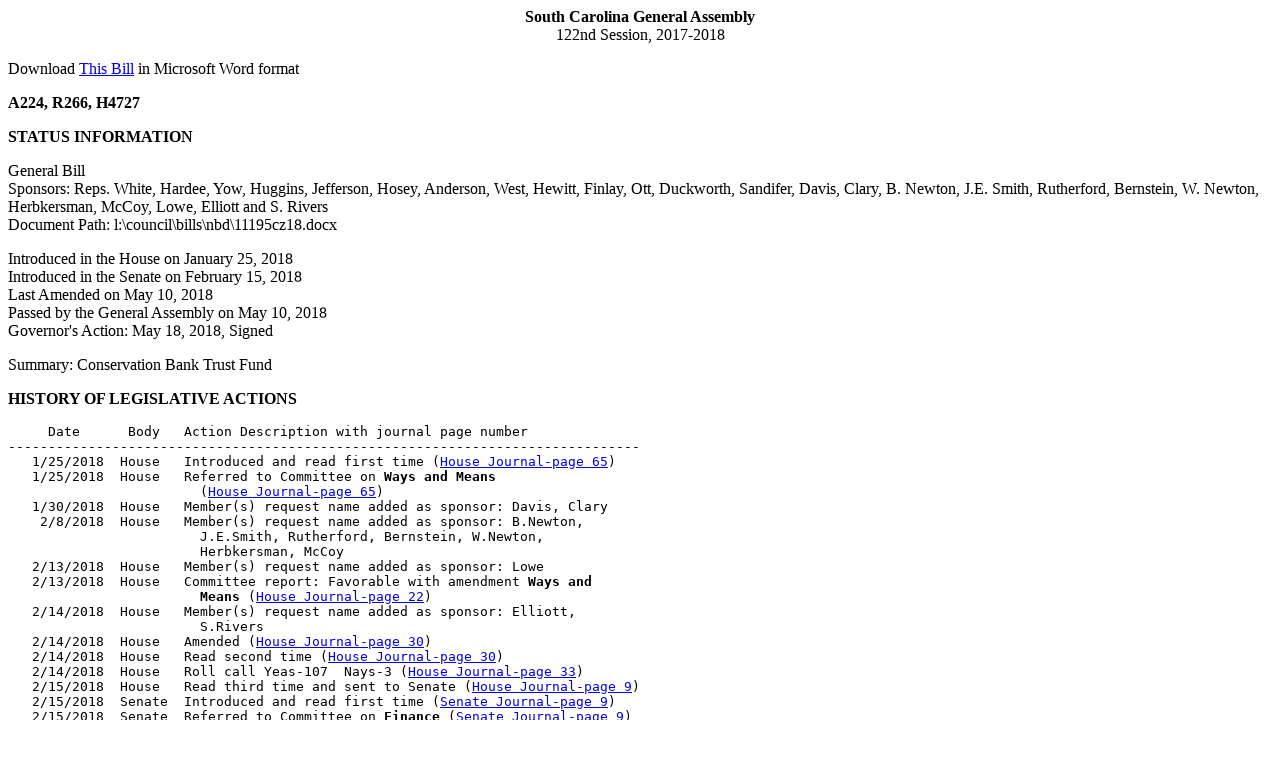

--- FILE ---
content_type: text/html; charset=iso-8859-1
request_url: https://www.scstatehouse.gov/sess122_2017-2018/bills/4727.htm
body_size: 10749
content:
<html>
<head>
<!-- http://www.scstatehouse.gov/sess122_2017-2018/bills/4727.htm -->
<title>2017-2018 Bill 4727: Conservation Bank Trust Fund</title>
<meta name="keywords" content="Conservation Bank Trust Fund">
</head>
<body>
<center><b>South Carolina General Assembly</b><br>
122nd Session, 2017-2018</center>
<p>
Download <a href="4727.docx">This Bill</a> in Microsoft Word format<br>
<p>
<p>
<b>A224, R266, H4727</b>
<p>
<b>STATUS INFORMATION</b>
<p>
General Bill<br>
Sponsors: Reps. White, Hardee, Yow, Huggins, Jefferson, Hosey, Anderson, West, Hewitt, Finlay, Ott, Duckworth, Sandifer, Davis, Clary, B. Newton, J.E. Smith, Rutherford, Bernstein, W. Newton, Herbkersman, McCoy, Lowe, Elliott and S. Rivers<br>
Document Path: l:\council\bills\nbd\11195cz18.docx
<p>
Introduced in the House on January 25, 2018<br>
Introduced in the Senate on February 15, 2018<br>
Last Amended on May 10, 2018<br>
Passed by the General Assembly on May 10, 2018<br>
Governor's Action: May 18, 2018, Signed
<p>
Summary: Conservation Bank Trust Fund
<p>
<b>HISTORY OF LEGISLATIVE ACTIONS</b>
<p>
<pre>     Date      Body   Action Description with journal page number
-------------------------------------------------------------------------------
   1/25/2018  House   Introduced and read first time (<a href="/sess122_2017-2018/hj18/20180125.htm#p65">House Journal-page 65</a>)
   1/25/2018  House   Referred to Committee on <b>Ways and Means</b> 
                        (<a href="/sess122_2017-2018/hj18/20180125.htm#p65">House Journal-page 65</a>)
   1/30/2018  House   Member(s) request name added as sponsor: Davis, Clary
    2/8/2018  House   Member(s) request name added as sponsor: B.Newton, 
                        J.E.Smith, Rutherford, Bernstein, W.Newton, 
                        Herbkersman, McCoy
   2/13/2018  House   Member(s) request name added as sponsor: Lowe
   2/13/2018  House   Committee report: Favorable with amendment <b>Ways and 
                        Means</b> (<a href="/sess122_2017-2018/hj18/20180213.htm#p22">House Journal-page 22</a>)
   2/14/2018  House   Member(s) request name added as sponsor: Elliott, 
                        S.Rivers
   2/14/2018  House   Amended (<a href="/sess122_2017-2018/hj18/20180214.htm#p30">House Journal-page 30</a>)
   2/14/2018  House   Read second time (<a href="/sess122_2017-2018/hj18/20180214.htm#p30">House Journal-page 30</a>)
   2/14/2018  House   Roll call Yeas-107  Nays-3 (<a href="/sess122_2017-2018/hj18/20180214.htm#p33">House Journal-page 33</a>)
   2/15/2018  House   Read third time and sent to Senate (<a href="/sess122_2017-2018/hj18/20180215.htm#p9">House Journal-page 9</a>)
   2/15/2018  Senate  Introduced and read first time (<a href="/sess122_2017-2018/sj18/20180215.htm#p9">Senate Journal-page 9</a>)
   2/15/2018  Senate  Referred to Committee on <b>Finance</b> (<a href="/sess122_2017-2018/sj18/20180215.htm#p9">Senate Journal-page 9</a>)
   2/15/2018          Scrivener's error corrected
   3/14/2018  Senate  Committee report: Favorable with amendment <b>Finance</b> 
                        (<a href="/sess122_2017-2018/sj18/20180314.htm#p12">Senate Journal-page 12</a>)
   3/15/2018          Scrivener's error corrected
   3/20/2018  Senate  Committee Amendment Adopted (<a href="/sess122_2017-2018/sj18/20180320.htm#p18">Senate Journal-page 18</a>)
   3/21/2018          Scrivener's error corrected
   3/22/2018  Senate  Amended (<a href="/sess122_2017-2018/sj18/20180322.htm#p28">Senate Journal-page 28</a>)
   3/22/2018  Senate  Read second time (<a href="/sess122_2017-2018/sj18/20180322.htm#p28">Senate Journal-page 28</a>)
   3/22/2018  Senate  Roll call Ayes-38  Nays-0 (<a href="/sess122_2017-2018/sj18/20180322.htm#p28">Senate Journal-page 28</a>)
   3/23/2018          Scrivener's error corrected
   3/28/2018  Senate  Read third time and returned to House with amendments 
                        (<a href="/sess122_2017-2018/sj18/20180328.htm#p9">Senate Journal-page 9</a>)
    4/4/2018  House   Debate adjourned until Tues., 4-17-18 
                        (<a href="/sess122_2017-2018/hj18/20180404.htm#p33">House Journal-page 33</a>)
   4/17/2018  House   Debate adjourned until Tues., 4-24-18 
                        (<a href="/sess122_2017-2018/hj18/20180417.htm#p15">House Journal-page 15</a>)
   4/25/2018  House   Debate adjourned until Tues., 5-1-18 
                        (<a href="/sess122_2017-2018/hj18/20180425.htm#p68">House Journal-page 68</a>)
    5/1/2018  House   Debate adjourned until Wed., 5-2-18 
                        (<a href="/sess122_2017-2018/hj18/20180501.htm#p76">House Journal-page 76</a>)
    5/3/2018  House   Non-concurrence in Senate amendment 
                        (<a href="/sess122_2017-2018/hj18/20180503.htm#p27">House Journal-page 27</a>)
    5/3/2018  House   Roll call Yeas-0  Nays-97 (<a href="/sess122_2017-2018/hj18/20180503.htm#p28">House Journal-page 28</a>)
    5/8/2018  Senate  Senate insists upon amendment and conference committee 
                        appointed Setzler, Campsen, Campbell 
                        (<a href="/sess122_2017-2018/sj18/20180508.htm#p34">Senate Journal-page 34</a>)
    5/8/2018  House   Conference committee appointed White, Lowe, Hosey 
                        (<a href="/sess122_2017-2018/hj18/20180508.htm#p6">House Journal-page 6</a>)
   5/10/2018  Senate  Free conference powers granted (<a href="/sess122_2017-2018/sj18/20180510.htm#p76">Senate Journal-page 76</a>)
   5/10/2018  Senate  Free conference committee appointed Setzler, Campsen, 
                        Campbell (<a href="/sess122_2017-2018/sj18/20180510.htm#p76">Senate Journal-page 76</a>)
   5/10/2018  Senate  Free conference report adopted (<a href="/sess122_2017-2018/sj18/20180510.htm#p76">Senate Journal-page 76</a>)
   5/10/2018  Senate  Roll call Ayes-36  Nays-0 (<a href="/sess122_2017-2018/sj18/20180510.htm#p76">Senate Journal-page 76</a>)
   5/10/2018  House   Free conference powers granted (<a href="/sess122_2017-2018/hj18/20180510.htm#p28">House Journal-page 28</a>)
   5/10/2018  House   Roll call Yeas-104  Nays-0 (<a href="/sess122_2017-2018/hj18/20180510.htm#p29">House Journal-page 29</a>)
   5/10/2018  House   Free conference report adopted (<a href="/sess122_2017-2018/hj18/20180510.htm#p30">House Journal-page 30</a>)
   5/10/2018  House   Roll call Yeas-98  Nays-0 (<a href="/sess122_2017-2018/hj18/20180510.htm#p44">House Journal-page 44</a>)
   5/10/2018  House   Ordered enrolled for ratification (<a href="/sess122_2017-2018/hj18/20180510.htm#p49">House Journal-page 49</a>)
   5/14/2018          Ratified R 266
   5/18/2018          Signed By Governor
   5/25/2018          Effective date 07/01/18
   5/31/2018          Act No. 224
</pre>
<p>
View the latest <a href="/billsearch.php?billnumbers=4727&session=122&summary=B">legislative information</a> at the website
<p>
<b>VERSIONS OF THIS BILL</b>
<p>
<a href="../prever/4727_20180125.htm">1/25/2018</a><br>
<a href="../prever/4727_20180213.htm">2/13/2018</a><br>
<a href="../prever/4727_20180214.htm">2/14/2018</a><br>
<a href="../prever/4727_20180215.htm">2/15/2018</a><br>
<a href="../prever/4727_20180314.htm">3/14/2018</a><br>
<a href="../prever/4727_20180315.htm">3/15/2018</a><br>
<a href="../prever/4727_20180320.htm">3/20/2018</a><br>
<a href="../prever/4727_20180321.htm">3/21/2018</a><br>
<a href="../prever/4727_20180322.htm">3/22/2018</a><br>
<a href="../prever/4727_20180323.htm">3/23/2018</a><br>
<a href="../prever/4727_20180326.htm">3/26/2018</a><br>
<a href="../prever/4727_20180510.htm">5/10/2018</a><br>
<p>
<hr>
<center>(Text matches printed bills.  Document has been reformatted to meet World Wide Web specifications.)</center>
<p>
(A224, R266, H4727)
<p>
<b>AN ACT TO AMEND SECTION 48-59-30, CODE OF LAWS OF SOUTH CAROLINA, 1976, RELATING TO SOUTH CAROLINA CONSERVATION BANK DEFINITIONS, SO AS TO REDEFINE THE TERM &quot;ELIGIBLE TRUST FUND RECIPIENT&quot;; TO AMEND SECTION 48-59-40, RELATING TO THE BOARD OF THE SOUTH CAROLINA CONSERVATION BANK, SO AS TO ESTABLISH CERTAIN REQUIREMENTS FOR MEMBERS OF THE BOARD; TO AMEND SECTION 48-59-50, RELATING TO THE POWERS AND DUTIES OF THE SOUTH CAROLINA CONSERVATION BANK, SO AS TO REQUIRE THE BANK TO COLLABORATE AND ADVISE ON MITIGATION EFFORTS WHEN REQUESTED, TO AUTHORIZE THE BANK TO DEVELOP CONSERVATION CRITERIA TO ADVANCE AND SUPPORT FEDERAL, STATE, AND LOCAL CONSERVATION GOALS, TO PROVIDE CERTAIN RESTRICTIONS ON WHO MAY SERVE AS EXECUTIVE DIRECTOR, AND TO PROHIBIT THE AWARD OF A GRANT OR LOAN UNLESS THE FUNDS ARE PRESENTLY AVAILABLE IN THE TRUST FUND; TO AMEND SECTION 48-59-70, RELATING TO GRANTS OR LOANS FOR LAND INTERESTS, SO AS TO EXPAND THE CONSERVATION CRITERIA TO INCLUDE THE VALUE OF THE PROPOSAL FOR ACCESS TO THE PUBLIC, TO REQUIRE A DETAILED STATEMENT OF APPLICABLE FEES AND COSTS OF THE ACQUISITION OF THE INTEREST IN THE LAND ON THE APPLICATION, TO REQUIRE THE ESTABLISHMENT OF A GRANT REVIEW COMMITTEE, AND TO ESTABLISH CERTAIN APPLICATION REQUIREMENTS; TO AMEND SECTION 48-59-110, RELATING TO USE RESTRICTIONS ON TRUST FUNDS, SO AS TO AUTHORIZE THE BANK TO AWARD ADDITIONAL GRANT FUNDS TO CERTAIN AGENCIES FOR THE ACQUISITION OF FEE SIMPLE TITLE TO LAND AND TO ESTABLISH APPLICATION AND REPORTING REQUIREMENTS; TO REPEAL SECTION 12-24-95 AND 12-24-97 BOTH RELATING TO THE PORTION OF THE DEED RECORDING FEE CREDITED TO THE SOUTH CAROLINA CONSERVATION BANK TRUST FUND; TO REPEAL SECTION 27-8-120 RELATING TO THE REPEAL OF THE SOUTH CAROLINA CONSERVATION BANK; TO REPEAL SECTION 48-59-75 RELATING TO THE RESTRICTION OF DEED RECORDING FEES TO THE TRUST FUND; AND TO REPEAL SECTIONS 3, 4, 5, AND 7 OF ACT 200 OF 2002 RELATING TO THE REQUIREMENT TO PERIODICALLY REAUTHORIZE THE SOUTH CAROLINA CONSERVATION BANK TRUST FUND.</b>
<p>
Be it enacted by the General Assembly of the State of South Carolina:
<p>
<b>County is an eligible trust fund recipient</b>
<p>
SECTION&nbsp; &nbsp; 1.&nbsp; &nbsp; Section 48-59-30(4) of the 1976 Code is amended to read:
<p>
&quot;(4)&nbsp; &nbsp; 'Eligible trust fund recipient' means:
<p>
(a)&nbsp; &nbsp; the following state agencies, which own and manage land for the land's natural resource, historical, and outdoor recreation values:
<p>
(i) &nbsp; &nbsp; South Carolina Department of Natural Resources,
<p>
(ii)&nbsp; &nbsp; South Carolina Forestry Commission, and
<p>
(iii)&nbsp; &nbsp; South Carolina Department of Parks, Recreation and Tourism.
<p>
(b)&nbsp; &nbsp; a municipality of this State and any agency, commission, or instrumentality of such a municipality;
<p>
(c)&nbsp; &nbsp; a county of this State and any agency, commission, or instrumentality of such county; or
<p>
(d)&nbsp; &nbsp; a not-for-profit charitable corporation or trust authorized to do business in this State whose principal activity is the acquisition and management of interests in land for conservation or historic preservation purposes and which has tax-exempt status as a public charity under the Internal Revenue Code of 1986.&quot;
<p>
<b>South Carolina Conservation Bank board requirements</b>
<p>
SECTION&nbsp; &nbsp; 2.&nbsp; &nbsp; Section 48-59-40 of the 1976 Code is amended to read:
<p>
&quot;Section 48-59-40.&nbsp; &nbsp; (A)&nbsp; &nbsp; There is established the South Carolina Conservation Bank. The bank is governed by a fourteen-member board selected as follows:
<p>
(1)&nbsp; &nbsp; the Chairman of the Board for the Department of Natural Resources, the Chairman of the South Carolina Forestry Commission, and the Director of the South Carolina Department of Parks, Recreation and Tourism, all of whom shall serve ex officio and without voting privileges;
<p>
(2)&nbsp; &nbsp; three members appointed by the Governor from the State at large;
<p>
(3)&nbsp; &nbsp; four members appointed by the Speaker of the House of Representatives, one each from the Third, Fourth, and Sixth Congressional Districts and one member from the State at large; and
<p>
(4)&nbsp; &nbsp; four members appointed by the President Pro Tempore of the Senate, one each from the First, Second, Fifth, and Seventh Congressional Districts.
<p>
(B)(1)&nbsp; &nbsp; In making their respective appointments to the board, the Governor, Speaker of the House of Representatives, and President Pro Tempore of the Senate shall take all reasonable steps to ensure that the members of the board reflect the state's racial and gender diversity.
<p>
(2)&nbsp; &nbsp; Each member of the board must possess experience in the areas of natural resources, land development, forestry, finance, land conservation, real estate, or law.
<p>
(C)&nbsp; &nbsp; Terms of board members are for four years and until their successors are appointed and qualify, except that the initial terms of each appointing official's appointees must be staggered with the initial term noted on the appointment. Regardless of the date of appointment, all terms expire on July first of the applicable year. Vacancies must be filled in the manner of original appointments for the unexpired portion of the term. Members shall serve without compensation, but may receive the mileage, subsistence, and per diem allowed by law for members of state boards, committees, and commissions. The board shall elect a chairman and other officers as necessary from its membership.
<p>
(D)&nbsp; &nbsp; Board members must recuse themselves from any vote in which they have a conflict of interest including, but not limited to, any vote affecting or providing funding for the acquisition of interests in land:
<p>
(1)&nbsp; &nbsp; on land owned or controlled by the board member, the board member's immediate family, or an entity the board member represents, works for, or in which the member has a voting or ownership interest;
<p>
(2)&nbsp; &nbsp; on land contiguous to land described in item (1) of this subsection; and
<p>
(3)&nbsp; &nbsp; by an eligible trust fund recipient that the board member represents, works for, or in which the member has a voting or ownership interest.
<p>
The provisions of this subsection are cumulative to and not in lieu of provisions of law or applicable rule relating to the ethics of public officers.
<p>
(E)&nbsp; &nbsp; The board shall meet at least quarterly in regularly scheduled meetings and in special meetings as the chairman may call. The bank is a public body and its records and meetings are public records and public meetings for purposes of Chapter 4, Title 30, the Freedom of Information Act. All meetings shall be open to the public and allow for public input.
<p>
(F)&nbsp; &nbsp; Board members shall have no personal liability for any actions or refusals to act in their official capacity as long as such actions or refusals to act do not involve wilful or intentional malfeasance or recklessness.&quot;
<p>
<b>South Carolina Conservation Bank powers and duties</b>
<p>
SECTION&nbsp; &nbsp; 3.&nbsp; &nbsp; Section 48-59-50 of the 1976 Code is amended to read:
<p>
&quot;Section 48-59-50.&nbsp; &nbsp; (A)&nbsp; &nbsp; The bank is established and authorized to:
<p>
(1)&nbsp; &nbsp; award grants to eligible trust fund recipients for the purchase of interests in land, so long as the grants advance the purposes of this chapter and meet criteria contained in Section 48-59-70;
<p>
(2)&nbsp; &nbsp; make loans to eligible trust fund recipients for the purchase of interests in land, at no interest or at an interest rate determined by the board, and under terms determined by the board, so long as the loans advance the purposes of this chapter and meet criteria contained in Section 48-59-70;
<p>
(3)&nbsp; &nbsp; apply for and receive additional funding for the trust fund from federal, private, and other sources, to be used as provided in this chapter;
<p>
(4)&nbsp; &nbsp; receive charitable contributions and donations to the trust fund, to be used as provided in this chapter;
<p>
(5)&nbsp; &nbsp; receive contributions to the trust fund in satisfaction of any public or private obligation for environmental mitigation or habitat conservation, whether such obligation arises out of law, equity, contract, regulation, administrative proceeding, or judicial proceeding. Such contributions must be used as provided for in this chapter;
<p>
(6)&nbsp; &nbsp; exercise its discretion in determining what portion of trust funds shall be expended, awarded, or loaned in any particular year, and what portion of trust funds shall remain in the trust fund from one fiscal year to the next. Funds within the trust fund shall be invested or deposited into interest-bearing instruments or accounts, with the interest accruing and credited to the fund; and
<p>
(7)&nbsp; &nbsp; when requested, collaborate and advise on mitigation efforts between state agencies and other parties to help ensure that mitigation efforts are consistent with the purposes set forth in this chapter.
<p>
(B)&nbsp; &nbsp; To carry out its functions, the bank shall:
<p>
(1)&nbsp; &nbsp; operate a program in order to implement the purposes of this chapter;
<p>
(2)&nbsp; &nbsp; develop additional guidelines and prescribe procedures, consistent with the criteria and purposes of this chapter, as necessary to implement this chapter;
<p>
(3)&nbsp; &nbsp; submit an annual report to the Governor, Lieutenant Governor, and General Assembly that:
<p>
(a)&nbsp; &nbsp; accounts for trust fund receipts and dispersals;
<p>
(b)&nbsp; &nbsp; briefly describes applications submitted to the bank, and in greater detail describes grants and loans that were approved or funded during the current year, and the public benefits, including public access, resulting from such grants and loans;
<p>
(c)&nbsp; &nbsp; describes recipients of trust fund grants and loans; and
<p>
(d)&nbsp; &nbsp; sets forth a list and description of all grants and loans approved, and all acquisitions of land or interests in land obtained with trust funds since the bank's inception. The report shall include a map setting forth the location and size of all such protected lands;
<p>
(4)&nbsp; &nbsp; have an annual audit of the Conservation Bank and Conservation Bank Trust Fund conducted by outside independent certified public accountants and submitted to the Governor, Lieutenant Governor, and General Assembly. The accounting of trust fund receipts and expenditures required above shall be part of this annual audit; and
<p>
(5)&nbsp; &nbsp; develop conservation criteria to be used, in addition to the criteria set forth in Section 48-59-70(D), that advance and support federal, state, and local conservation goals, plans, objectives, and initiatives. In order to assist in the development of conservation criteria, the bank must coordinate with the appropriate groups to integrate the goals, plans, objectives, and initiatives, as well as land use patterns, into a statewide conservation map. The map must be created by July 1, 2019, and the criteria and map must be reviewed no less than every ten years thereafter. The criteria list and map must be submitted to the General Assembly annually.
<p>
(C)(1) &nbsp; &nbsp; To operate the bank and carry out the purposes of this chapter the board shall hire an executive director with the advice and consent of the Senate, and may hire staff, contract for services, and enter into cooperative agreements with other state agencies. The executive director must possess experience in the areas of natural resources, land development, forestry, finance, land conservation, real estate, or law. The executive director must notify the municipality and county where the land is located upon receipt of the application. However, the bank may not contract for services that include land management or the enforcement of conservation easements, nor may the bank contract for services with an eligible trust fund recipient or nonprofit organization. Enforcement of conservation easements and management of interest in land acquired with trust funds are the sole responsibility of the owner or eligible trust fund recipient.
<p>
(2)&nbsp; &nbsp; A board member or member of the General Assembly or member of his immediate family may not be hired to serve as executive director while the member is serving on the board or in the General Assembly unless the member either:
<p>
(a)&nbsp; &nbsp; ceases to be a member of the board or the General Assembly; or
<p>
(b)&nbsp; &nbsp; is not reappointed in accordance with Section 48-59-40 or fails to file for election to the General Assembly in accordance with Section 7-11-15.
<p>
Also, a lobbyist or member of his immediate family may not be hired to serve as the executive director for a period of one year after the person ceases to be a lobbyist.  For purposes of this paragraph, the definitions provided in Chapter 17, Title 2 apply.
<p>
(D)&nbsp; &nbsp; Operating expenses of the bank must be paid out of the trust fund.
<p>
(E)&nbsp; &nbsp; The bank may not award a grant or make a loan unless the funds for the grant or loan are in the trust fund at the time of the award. However, the bank may make an award for an extraordinary conservation opportunity in excess of the funds in the trust fund. Such awards must be approved by a two-thirds vote of the board members and go before the Joint Bond Review Committee to review the application for an extraordinary conservation opportunity and make a recommendation for approval or denial before the funds may be used. These awards may cross fiscal years and, in certain situations, may rely on anticipated funds.&quot;
<p>
<b>Grant application requirements and award limits</b>
<p>
SECTION&nbsp; &nbsp; 4.&nbsp; &nbsp; Section 48-59-70 of the 1976 Code is amended to read:
<p>
&quot;Section 48-59-70.&nbsp; &nbsp; (A)&nbsp; &nbsp; An eligible trust fund recipient may apply for a grant or loan from the trust fund to acquire a specific interest in land identified in its application. An application must not be submitted to the board without the written consent of the owner of the interest in land identified in the application and a detailed statement of applicable fees and costs of the acquisition of the interest in the land including, but not limited to, finders' fees, real estate commissions, and closing fees. The executive director must notify the municipality and county where the land is located upon receipt of the application. Contiguous landowners and other interested parties may submit in writing to the board their views in support of or in opposition to the application. The board must hold a public hearing on the application at which the eligible trust fund recipient, contiguous landowners, and other interested parties shall be heard. Interested parties include representatives of the municipality, county, and public or private utilities in the area wherein the property is located. The board shall conduct a public hearing on an application before awarding a grant or loan pursuant to the application.
<p>
(B)&nbsp; &nbsp; Before applying for trust funds for the purchase of an interest in land, the eligible trust fund recipient receiving the funds must notify the owner of the land that is the subject of the trust fund grant or loan of the following in writing:
<p>
(1)&nbsp; &nbsp; that interests in land purchased with trust funds result in a permanent conveyance of such interests in land from the landowner to the eligible trust fund recipient or its assigns; and
<p>
(2)&nbsp; &nbsp; that it may be in the landowner's interest to retain independent legal counsel, appraisals, and other professional advice.
<p>
The application must contain an affirmation that the notice requirement of this subsection has been met.
<p>
(C)&nbsp; &nbsp; Grants and loans from the trust fund must be awarded based upon the conservation criteria contained in subsection (D) and the financial criteria contained in subsection (E). In each application the qualifying entity must provide information regarding how the proposal meets one or more of the following criteria and advances the purposes of the bank.
<p>
(D)&nbsp; &nbsp; For purposes of this chapter, conservation criteria include:
<p>
(1)&nbsp; &nbsp; the value of the proposal for the conservation of unique or important wildlife habitat;
<p>
(2)&nbsp; &nbsp; the value of the proposal for the conservation of any rare or endangered species;
<p>
(3)&nbsp; &nbsp; the value of the proposal for the conservation of a relatively undisturbed or outstanding example of an ecosystem indigenous to South Carolina;
<p>
(4)&nbsp; &nbsp; the value of the proposal for the conservation of riparian habitats, wetlands, water quality, watersheds of significant ecological value, critical aquifer recharge areas, estuaries, bays, or beaches;
<p>
(5)&nbsp; &nbsp; the value of the proposal for the conservation of outstanding geologic features;
<p>
(6)&nbsp; &nbsp; the value of the proposal for the conservation of a site of unique historical or archaeological significance;
<p>
(7)&nbsp; &nbsp; the value of the proposal for the conservation of an area of critical forestlands, farmlands, or wetlands;
<p>
(8)&nbsp; &nbsp; the value of the proposal for the conservation of an area of forestlands or farmlands which are located on prime soils, in microclimates or have strategic geographical significances;
<p>
(9)&nbsp; &nbsp; the value of the proposal for the conservation of an area for public outdoor recreation, greenways, or parkland;
<p>
(10)&nbsp; &nbsp; the value of the proposal for the conservation of a larger area or ecosystem already containing protected lands, or as a connection between natural habitats or open space that are already protected;
<p>
(11)&nbsp; &nbsp; the value of the proposal for the amount of land protected;
<p>
(12)&nbsp; &nbsp; the value of the proposal for the unique opportunity it presents to accomplish one or more of the criteria contained in this subsection, where the same or a similar opportunity is unlikely to present itself in the future; and
<p>
(13)&nbsp; &nbsp; the value of the proposal for access to the public.
<p>
(E)&nbsp; &nbsp; For purposes of this chapter, financial criteria include:
<p>
(1)&nbsp; &nbsp; the degree to which the proposal presents a unique value opportunity in that it protects land at a reasonable cost;
<p>
(2)&nbsp; &nbsp; the degree to which the proposal leverages trust funds by including funding or in-kind assets or services from other governmental sources;
<p>
(3)&nbsp; &nbsp; the degree to which the proposal leverages trust funds by including funding or in-kind assets or services from private or nonprofit sources, or charitable donations of land or conservation easements;
<p>
(4)&nbsp; &nbsp; the degree to which the proposal leverages trust funds by purchasing conservation easements that preserve land at a cost that is low relative to the fair market value of the fee simple title of the land preserved; and
<p>
(5)&nbsp; &nbsp; the degree to which other conservation incentives and means of conservation, such as donated conservation easements or participation in other governmental programs, have been explored, applied for, secured, or exhausted.
<p>
(F)(1)&nbsp; &nbsp; The board shall evaluate each proposal according to the conservation criteria listed in subsection (D), the financial criteria listed in subsection (E), and the extent to which the proposal provides public access for hunting, fishing, outdoor recreational activities, and other forms of public access. The board shall award grants or loans on the basis of how well proposals meet these three criteria.
<p>
(2)&nbsp; &nbsp; The chairman shall establish a grant review committee to review, comment, and make recommendations on proposals received by the bank. The chairman shall appoint five members of the board to serve on the committee for a term of no more than one year, and no member may serve consecutive terms.
<p>
(G)&nbsp; &nbsp; For each grant or loan application the applicant shall specify:
<p>
(1)&nbsp; &nbsp; the purpose of the application;
<p>
(2)&nbsp; &nbsp; how the application satisfies criteria listed in subsections (D), (E), and (F);
<p>
(3)&nbsp; &nbsp; the uses to which the land will be put;
<p>
(4)&nbsp; &nbsp; the extent to which hunting, fishing, or other forms of outdoor recreation will be conducted upon the land;
<p>
(5)&nbsp; &nbsp; the extent to which farming, forestry, timber management, or wildlife habitat management will be conducted upon the land;
<p>
(6)&nbsp; &nbsp; the party responsible for managing and maintaining the land;
<p>
(7)&nbsp; &nbsp; the parties responsible for enforcing any conservation easements or other restrictions upon the land;
<p>
(8)&nbsp; &nbsp; the extent to which the public is afforded access on the land, including documentation that clearly specifies:
<p>
(i)&nbsp; &nbsp; &nbsp; &nbsp; the level of public access on the land;
<p>
(ii)&nbsp; &nbsp; limitations on public access to the land and the reason for the limit; and
<p>
(iii)&nbsp; &nbsp; the manner in which the public access will be maintained and monitored.
<p>
(H)&nbsp; &nbsp; Where an eligible trust fund recipient seeks a trust fund grant or loan to acquire fee simple title to land, it must demonstrate both the expertise and financial resources to manage the land for the purposes set forth in its application. Where an eligible trust fund recipient seeks a trust fund grant or loan to acquire a conservation easement, it must demonstrate both the expertise and financial resources to manage and enforce the restrictions placed upon the land for the purposes set forth in its application. The board shall evaluate each proposal to determine the qualifications of the proposed managing party and to determine whether the proposed management is consistent with the purposes of the bank and the purposes set forth in the application.
<p>
(I)&nbsp; &nbsp; An eligible trust fund recipient seeking a grant or loan from the trust fund must:
<p>
(1)&nbsp; &nbsp; demonstrate that it is able to complete the project and acquire the interests in land proposed;
<p>
(2)&nbsp; &nbsp; indicate the total number of acres of land it has preserved in the State; and
<p>
(3)&nbsp; &nbsp; briefly describe the lands it has preserved in the State, including their size, location, and method of preservation. The reporting requirement of this subsection need not be complied with for specific preserved lands when in the grant or loan applicant's discretion, or in the discretion of the owners of such preserved lands, the privacy or proprietary interests of the owners of such preserved lands would be violated.
<p>
(J)&nbsp; &nbsp; Partnerships, matching contributions, management agreements, management leases, and similar collaborations among state agencies, the federal government, eligible trust fund recipients, and local governments, boards, and commissions may be encouraged to fulfill the requirements of this section and promote the objectives of this chapter.
<p>
(K)&nbsp; &nbsp; No matching funds or other contributions are required to receive grants or loans from the trust fund. However, the board shall encourage matching funds and other contributions by weighing the degree to which applications meet the criteria of subsection (E)(2) and (3) when determining which proposals to fund.
<p>
(L)&nbsp; &nbsp; The board may not authorize the purchase of a conservation easement for more than one million dollars unless the transaction is reviewed by the Joint Bond Review Committee and the committee provides its recommendation to the board.
<p>
(M)&nbsp; &nbsp; The board only may authorize grants or loans to purchase interests in lands at or below fair market value. In no cases may funds from the trust fund be used to acquire interests in lands at a price that exceeds the fair market value of the interest being acquired.  The board must establish reasonable procedures and requirements to document the fair market value of interests in lands and to ensure that the purchase price does not exceed the fair market value. The requirements may include the qualifications that appraisers must meet in order to submit appraisals for consideration by the board. The board shall promulgate regulations pursuant to Chapter 23, Title 1, the Administrative Procedures Act, that provide for the procurement of appraisal services and for the procedure and process in those cases where a discrepancy of ten percent or more arises between the determination of fair market value obtained by the board and that provided by the owner or others interested in the subject land or interest in land. The board must also establish reasonable procedures to ensure the confidentiality of appraisals before the award of a grant or loan, and the subsequent acquisition of interests in lands obtained with such grant or loan.
<p>
(N)&nbsp; &nbsp; In awarding a grant or loan from the trust fund the board shall set forth findings that indicate:
<p>
(1)&nbsp; &nbsp; how the application satisfies the purposes of this chapter, and the criteria and other considerations set forth in this section;
<p>
(2)&nbsp; &nbsp; the purpose of the award and the use to which the land will be put;
<p>
(3)&nbsp; &nbsp; the extent to which public access, hunting, fishing, or other forms of outdoor recreation will be conducted upon the land;
<p>
(4)&nbsp; &nbsp; the extent to which farming, forestry, timber management, or wildlife habitat management will be conducted upon the land;
<p>
(5) &nbsp; &nbsp; the party responsible for managing and maintaining the land;
<p>
(6)&nbsp; &nbsp; the party responsible for enforcing any easements or other restrictions upon the land;
<p>
(7)&nbsp; &nbsp; the parties designated in items (5) and (6) possess the expertise and financial resources to fulfill their obligations; and
<p>
(8)&nbsp; &nbsp; any other findings or information relevant to the award.
<p>
(O)(1)&nbsp; &nbsp; Trust funds may not be used to acquire interest in land downzoned within three years of the application unless the interest is sold for the predownzoning value or current value, whichever is greater. However, this requirement is waived if the owner of the downzoned property agrees to accept a lesser amount.
<p>
(2)&nbsp; &nbsp; If the owner of an interest in land which is the subject of an application for acquisition with trust funds proves to the satisfaction of the board that intentional and improper acts of planning, zoning, or other regulatory officials resulted in substantial delay or denial of a lawful permit or permission to develop the interest in land and the permit or permission was requested by the owner before the application, then the value of the interest in land is deemed to be its value as if those permits or permissions were granted unless the owner of the interest agrees to a lesser value in writing. An owner aggrieved by the decision of the board with respect to this item may appeal to the Administrative Law Court where the matter must be heard as a contested case.
<p>
(P)&nbsp; &nbsp; Upon application from the Department of Natural Resources, the board shall award up to three million dollars annually in trust funds to provide the state match for federally funded grant programs in order to leverage funds to meet the conservation criteria set forth in subsection (D).&quot;
<p>
<b>Board authorized to award additional funds to certain agencies</b>
<p>
SECTION&nbsp; &nbsp; 5.&nbsp; &nbsp; Section 48-59-110 of the 1976 Code is amended to read:
<p>
&quot;Section 48-59-110.&nbsp; &nbsp; (A)&nbsp; &nbsp; Trust funds may be used only by eligible trust fund recipients for the acquisition of interests in land, including closing costs. Trust funds may not be used to pay general operating expenses of eligible trust fund recipients, nor may trust funds be used for the management or maintenance of acquired interests in land. Trust funds only may be dispersed at the closing of transactions in which an interest in land is acquired.
<p>
(B)&nbsp; &nbsp; The board, in its discretion, may award additional grant funds to the South Carolina Department of Natural Resources, the South Carolina Department of Parks, Recreation and Tourism, or the South Carolina Forestry Commission for the acquisition of fee simple title to land to which the public will have full access. The additional funds must be used only for improvements that create or enhance wildlife habitats. The state agency receiving the funds shall include with its grant application a request for the additional funds and a detailed description of how the additional funds, if awarded, would be used. If additional funds are awarded by the board, the state agency receiving the funds shall submit a report to the board every six months after the award has been made describing in detail how the funds have been used and continue to submit a report until the funds are fully utilized. If the additional funds have not been utilized two years after receipt, the remaining balance must be refunded to the trust fund.&quot;
<p>
<b>Sections repealed</b>
<p>
SECTION&nbsp; &nbsp; 6.&nbsp; &nbsp; A.&nbsp; &nbsp; Sections 12-24-95, 12-24-97, 27-8-120, and 48-59-75 of the 1976 Code are repealed.
<p>
B.&nbsp; &nbsp;  SECTIONS 3, 4, 5, and 7 of Act 200 of 2002 are repealed.
<p>
<b>Board composition on July 1, 2018</b>
<p>
SECTION&nbsp; &nbsp; 7.&nbsp; &nbsp; (A)&nbsp; &nbsp; Effective July 1, 2018, the South Carolina Conservation Bank Board must be made up of members elected pursuant to the provisions of Section 48-59-40, as amended by this act. The members serving on the board immediately prior to July 1, 2018, only may serve on the commission until their successor has been appointed or the member is reappointed pursuant to Section 48-59-40, as amended by this act. The initial appointments to the board must be staggered so that one of the members appointed by the Governor, the member from the Third Congressional District and the member appointed from the State at large appointed by the Speaker of the House of Representatives, and the members from the First and Fifth Congressional Districts appointed by the President Pro Tempore of the Senate must be appointed to an initial term of two years. The Governor must clearly specify which of his appointments are for two-year terms. The remaining initial appointments and all subsequent appointments must be for four-year terms pursuant to Section 48-59-40.
<p>
(B)&nbsp; &nbsp; To ensure an efficient transition, upon approval by the Governor, the appointing officials may begin appointing members whose terms will take effect on July 1, 2018.
<p>
<b>Time effective</b>
<p>
SECTION&nbsp; &nbsp; 8.&nbsp; &nbsp; This act takes effect July 1, 2018.
<p>
Ratified the 14th day of May, 2018.
<p>
Approved the 18th day of May, 2018.
<p>
<center>__________</center>
<p>

<br>
<p>
This web page was last updated on 
June 22, 2018 at 12:51 PM
<script defer src="https://static.cloudflareinsights.com/beacon.min.js/vcd15cbe7772f49c399c6a5babf22c1241717689176015" integrity="sha512-ZpsOmlRQV6y907TI0dKBHq9Md29nnaEIPlkf84rnaERnq6zvWvPUqr2ft8M1aS28oN72PdrCzSjY4U6VaAw1EQ==" data-cf-beacon='{"rayId":"9c1cabb7ce2aa68e","version":"2025.9.1","serverTiming":{"name":{"cfExtPri":true,"cfEdge":true,"cfOrigin":true,"cfL4":true,"cfSpeedBrain":true,"cfCacheStatus":true}},"token":"565410926b6c467d84cc32520b0caede","b":1}' crossorigin="anonymous"></script>
</body>
</html>

